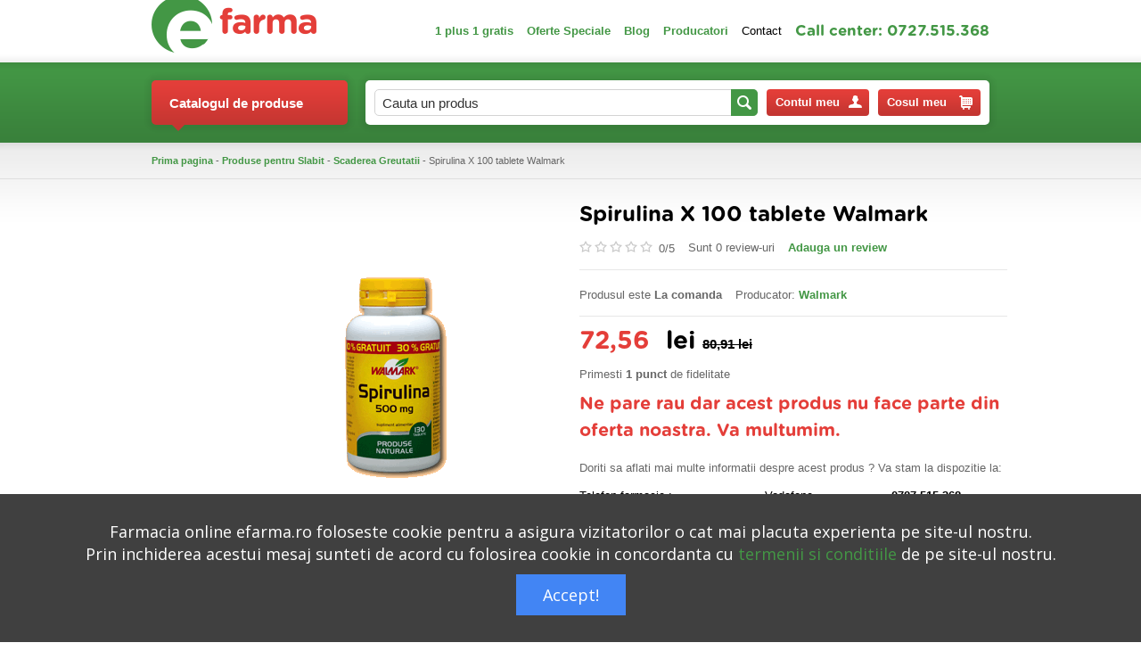

--- FILE ---
content_type: text/html; charset=UTF-8
request_url: https://www.efarma.ro/spirulina-x-100-tablete-walmark_810/
body_size: 15911
content:
<!DOCTYPE html>
<html xml:lang="ro" lang="ro" class="lang_ro">
<head>
<!-- Google tag (gtag.js) -->
<script async src="https://www.googletagmanager.com/gtag/js?id=AW-365255402"></script>
<!-- Google Tag Manager -->
<script>(function(w,d,s,l,i){w[l]=w[l]||[];w[l].push({'gtm.start':
new Date().getTime(),event:'gtm.js'});var f=d.getElementsByTagName(s)[0],
j=d.createElement(s),dl=l!='dataLayer'?'&l='+l:'';j.async=true;j.src=
'https://www.googletagmanager.com/gtm.js?id='+i+dl;f.parentNode.insertBefore(j,f);
})(window,document,'script','dataLayer','GTM-58HBPC2');</script>
<!-- End Google Tag Manager -->
<script>
  window.dataLayer = window.dataLayer || [];
  function gtag(){dataLayer.push(arguments);}
  gtag('js', new Date());

  gtag('config', 'AW-365255402');
</script>

<meta http-equiv="Content-Type" content="text/html; charset=utf-8" />
<title>Spirulina X 100 tablete Walmark | eFarma</title>
<meta http-equiv="X-UA-Compatible" content="IE=edge">
<meta name="description" content="Spirulina X 100 tablete Walmark de la Walmark este la cel mai bun pret la farmacia online eFarma. Cumpara acum Spirulina X 100 tablete Walmark de la Walmark de la farmacia online eFarma." />
<meta name="keywords" content="spirulina x 100 tablete walmark, walmark, scaderea greutatii" />
<meta name="author" content="efarma.ro" />
<meta name="owner" content="S.C. Vital Grup Online S.R.L." />
<meta name="subject" content="Produse naturiste, suplimente" />
<meta name="rating" content="general" />
<meta name="revisit-after" content="3" />
<meta name="language" content="ro" />
<meta name="copyright" content="Vital Grup Online S.R.L." />
<link href="https://www.efarma.ro/frontend/views/efarma/css/stil.css" rel="stylesheet"/>
<!--[if lt IE 9]><link rel="stylesheet" type="text/css" media="screen" href="https://www.efarma.ro/frontend/views/efarma/css/ie.css"/><![endif]-->
<link rel="shortcut icon" href="https://www.efarma.ro/continut/favicon.ico" type="image/x-icon" />
<script src="https://www.efarma.ro/frontend/views/efarma/js/jquery.js"></script>
<script type="text/javascript">var calesite = 'https://www.efarma.ro/';</script>
<script src='https://www.google.com/recaptcha/api.js'></script>
<script type="text/javascript">
var _gaq = _gaq || [];
_gaq.push(['_setAccount', 'UA-10573709-1']);
_gaq.push(['_trackPageview']);

(function() {
    var ga = document.createElement('script'); ga.type = 'text/javascript'; ga.async = true;
    ga.src = ('https:' == document.location.protocol ? 'https://' : 'http://') + 'stats.g.doubleclick.net/dc.js';
    var s = document.getElementsByTagName('script')[0]; s.parentNode.insertBefore(ga, s);
})();
</script>
<link rel=stylesheet type="text/css" media=screen href="https://www.efarma.ro/frontend/views/efarma/magnific-popup/magnific-popup.css"/>
<script type="text/javascript" src="https://www.efarma.ro/frontend/views/efarma/magnific-popup/jquery.magnific-popup.min.js"></script>
<script type="text/javascript" src="https://www.efarma.ro/frontend/views/efarma/js/jquery.rating.js"></script>
<script type="text/javascript">
(function(){
ra_key = "UGL8BJZ65R93IN";
ra_params = {
    add_to_cart_button_id: 'add_to_cart_button_id',
    price_label_id: 'price_label_id',
};
var ra = document.createElement("script"); ra.type ="text/javascript"; ra.async = true; ra.src = ("https:" ==
document.location.protocol ? "https://" : "http://") + "tracking.retargeting.biz/v3/rajs/" + ra_key + ".js";
var s = document.getElementsByTagName("script")[0]; s.parentNode.insertBefore(ra,s);})();
</script>
<meta property="og:type" content="product" />
<meta property="og:image" content="https://www.efarma.ro/continut/produse/810/600/img_810_2.gif" />
<meta property="og:title=" content="Spirulina X 100 tablete Walmark" />
<meta property="og:site_name" content="efarma" />
<!-- Global site tag (gtag.js) - Google Ads: 1005697641 -->
<script async src="https://www.googletagmanager.com/gtag/js?id=AW-1005697641"></script>
<script>
  window.dataLayer = window.dataLayer || [];
  function gtag(){dataLayer.push(arguments);}
  gtag('js', new Date());

  gtag('config', 'AW-1005697641');
</script>
<!-- Event snippet for [RTG.biz] conversion tracker conversion page -->
<script>
  gtag('event', 'conversion', {
      'send_to': 'AW-1005697641/pDcNCMPp-o0BEOn0xt8D',
      'value': 1.0,
      'currency': 'RON',
      'transaction_id': ''
  });
</script>
<!-- Global site tag (gtag.js) - Google Analytics -->
<script async src="https://www.googletagmanager.com/gtag/js?id=G-H61XBL0EZD"></script>
<script>
  window.dataLayer = window.dataLayer || [];
  function gtag(){dataLayer.push(arguments);}
  gtag('js', new Date());

  gtag('config', 'G-H61XBL0EZD');
</script>
<!-- Global site tag (gtag.js) - Google Analytics -->
<script async src="https://www.googletagmanager.com/gtag/js?id=UA-28892038-1">
</script>
<script>
  window.dataLayer = window.dataLayer || [];
  function gtag(){dataLayer.push(arguments);}
  gtag('js', new Date());

  gtag('config', 'UA-28892038-1');
</script>
<!-- Event snippet for Achiziție conversion page -->
<script>
  gtag('event', 'conversion', {
      'send_to': 'AW-365255402/Dv1RCLT7mLADEOq1la4B',
      'value': 1.0,
      'currency': 'RON',
      'transaction_id': ''
  });
</script>
<!-- Google tag (gtag.js) -->
<script async src="https://www.googletagmanager.com/gtag/js?id=AW-848567139"></script>
<script>
  window.dataLayer = window.dataLayer || [];
  function gtag(){dataLayer.push(arguments);}
  gtag('js', new Date());

  gtag('config', 'AW-848567139');
</script>
<!-- Event snippet for Website sale conversion page -->
<script>
  gtag('event', 'conversion', {
      'send_to': 'AW-848567139/HnIgCL_8oeQDEOO20JQD',
      'transaction_id': ''
  });
</script>

</head>
<body>
<script>(function(d, s, id) {
var js, fjs = d.getElementsByTagName(s)[0];
if (d.getElementById(id)) return;
js = d.createElement(s); js.id = id;
js.src = "https://connect.facebook.net/ro_RO/sdk.js#xfbml=1&version=v3.0";
fjs.parentNode.insertBefore(js, fjs);
}(document, 'script', 'facebook-jssdk'));</script>
<div class="like-box"><div class="fb-like" data-href="https://www.facebook.com/efarma.ro" data-layout="box_count" data-action="like" data-show-faces="false" data-share="true"></div></div>
<div id="main">
    <div class="wrapper">
        <div id="header">
            <div class="container sus">
                <div class="inner">
                    <a href="https://www.efarma.ro/" title="eFarma - suplimente si  produse naturiste" id="logo"></a>
                    <ul class="meniu-utile">
                        <li><a class="link-1" href="https://www.efarma.ro/cumperi-1-primesti-1-gratis/" title="1 plus 1 gratis">1 plus 1 gratis</a></li>
                        <li><a class="link-1" href="https://www.efarma.ro/oferte-speciale/" title="Oferte Speciale">Oferte Speciale</a></li>
                        <li><a class="link-1" href="https://efarma.blogspot.ro/" title="Blog">Blog</a></li>
                        <li><a class="link-1" href="https://www.efarma.ro/producatori/" title="Producatori"><strong>Producatori</strong></a></li>
                        <li><a class="link-2" href="https://www.efarma.ro/contact/" title="Contact">Contact</a></li>
                        <li><span>Call center: 0727.515.368 <!--0727 515 368</--></span></li>
                    </ul>
                </div>
            </div>
            <div class="container jos bg fix">
                <div class="inner">
                    <div class="catalog">
                        <a href="javascript:void(0);" rel="nofollow" title="Catalogul de produse" class="link-catalog link-dropdown"><span class="sg"></span>Catalogul de produse</a>
                        <div class="categorii dropdown">
                            <div class="btn-arrow"></div>
                            <ul class="link-list">
                                <li class="li-1">
                                    <a href="https://www.efarma.ro/cuplu-si-sex/" title="Cuplu si Sex" class="link-1">Cuplu si Sex</a>
                                    <div class="meniu-dropdown">
                                        <div class="mask"></div>
                                        <ul class="link-list">
                                            <li class="li-2"><a href="https://www.efarma.ro/cuplu-si-sex/performante-sexuale/" title="Performante Sexuale" class="link-2">Performante Sexuale</a></li>
                                            <li class="li-2"><a href="https://www.efarma.ro/cuplu-si-sex/sex-shop/" title="Vibratoare, inele, feromoni" class="link-2">Vibratoare, inele, feromoni</a></li>
                                            <li class="li-2"><a href="https://www.efarma.ro/cuplu-si-sex/lubrifiante/" title="Lubrifiante" class="link-2">Lubrifiante</a></li>
                                            <li class="li-2"><a href="https://www.efarma.ro/cuplu-si-sex/prezervative/" title="Prezervative" class="link-2">Prezervative</a></li>
                                        </ul>
                                    </div>
                                </li>
                                <li class="li-1">
                                    <a href="https://www.efarma.ro/produse-pentru-slabit/" title="Produse pentru Slabit" class="link-1">Produse pentru Slabit</a>
                                    <div class="meniu-dropdown">
                                        <div class="mask"></div>
                                        <ul class="link-list">
                                            <li class="li-2"><a href="https://www.efarma.ro/produse-pentru-slabit/scaderea-greutatii/" title="Scaderea Greutatii" class="link-2">Scaderea Greutatii</a></li>
                                        </ul>
                                    </div>
                                </li>
                                <li class="li-1">
                                    <a href="https://www.efarma.ro/produse-femei/" title="Produse Femei" class="link-1">Produse Femei</a>
                                    <div class="meniu-dropdown">
                                        <div class="mask"></div>
                                        <ul class="link-list">
                                            <li class="li-2"><a href="https://www.efarma.ro/produse-femei/silueta/" title="Silueta" class="link-2">Silueta</a></li>
                                            <li class="li-2"><a href="https://www.efarma.ro/produse-femei/cresterea-sanilor/" title="Cresterea Sanilor" class="link-2">Cresterea Sanilor</a></li>
                                            <li class="li-2"><a href="https://www.efarma.ro/produse-femei/celulita-si-vergeturi/" title="Celulita si Vergeturi" class="link-2">Celulita si Vergeturi</a></li>
                                            <li class="li-2"><a href="https://www.efarma.ro/produse-femei/depilare/" title="Depilare" class="link-2">Depilare</a></li>
                                            <li class="li-2"><a href="https://www.efarma.ro/produse-femei/menopauza-tulburari-menstruale/" title="Menopauza , Tulburari Menstruale" class="link-2">Menopauza , Tulburari Menstruale</a></li>
                                            <li class="li-2"><a href="https://www.efarma.ro/produse-femei/osteoporoza/" title="Osteoporoza" class="link-2">Osteoporoza</a></li>
                                            <li class="li-2"><a href="https://www.efarma.ro/produse-femei/igiena-intima/" title="Igiena Intima" class="link-2">Igiena Intima</a></li>
                                            <li class="li-2"><a href="https://www.efarma.ro/produse-femei/vopsea-de-par/" title="Vopsea de Par" class="link-2">Vopsea de Par</a></li>
                                            <li class="li-2"><a href="https://www.efarma.ro/produse-femei/teste/" title="Teste" class="link-2">Teste</a></li>
                                            <li class="li-2"><a href="https://www.efarma.ro/produse-femei/absorbante/" title="Absorbante" class="link-2">Absorbante</a></li>
                                            <li class="li-2"><a href="https://www.efarma.ro/produse-femei/ciorapi-medicinali/" title="Ciorapi medicinali" class="link-2">Ciorapi medicinali</a></li>
                                        </ul>
                                    </div>
                                </li>
                                <li class="li-1">
                                    <a href="https://www.efarma.ro/cosmetice/" title="Cosmetice" class="link-1">Cosmetice</a>
                                    <div class="meniu-dropdown">
                                        <div class="mask"></div>
                                        <ul class="link-list">
                                            <li class="li-2"><a href="https://www.efarma.ro/cosmetice/ten/" title="Ten" class="link-2">Ten</a></li>
                                            <li class="li-2"><a href="https://www.efarma.ro/cosmetice/par/" title="Par" class="link-2">Par</a></li>
                                            <li class="li-2"><a href="https://www.efarma.ro/cosmetice/ochi/" title="Ochi" class="link-2">Ochi</a></li>
                                            <li class="li-2"><a href="https://www.efarma.ro/cosmetice/corp/" title="Corp" class="link-2">Corp</a></li>
                                            <li class="li-2"><a href="https://www.efarma.ro/cosmetice/picioare/" title="Picioare" class="link-2">Picioare</a></li>
                                            <li class="li-2"><a href="https://www.efarma.ro/cosmetice/ingrijire-maini/" title="Ingrijire Maini" class="link-2">Ingrijire Maini</a></li>
                                            <li class="li-2"><a href="https://www.efarma.ro/cosmetice/ingrijire-buze/" title="Ingrijire Buze" class="link-2">Ingrijire Buze</a></li>
                                            <li class="li-2"><a href="https://www.efarma.ro/cosmetice/protectie-solara/" title="Protectie Solara" class="link-2">Protectie Solara</a></li>
                                            <li class="li-2"><a href="https://www.efarma.ro/cosmetice/ingrijirea-si-albire-dinti/" title="Ingrijirea si Albire Dinti" class="link-2">Ingrijirea si Albire Dinti</a></li>
                                            <li class="li-2"><a href="https://www.efarma.ro/cosmetice/cosmetice-barbati/" title="Cosmetice Barbati" class="link-2">Cosmetice Barbati</a></li>
                                            <li class="li-2"><a href="https://www.efarma.ro/cosmetice/machiaj/" title="Machiaj" class="link-2">Machiaj</a></li>
                                            <li class="li-2"><a href="https://www.efarma.ro/cosmetice/ingrijire-naturala/" title="Ingrijire Naturala" class="link-2">Ingrijire Naturala</a></li>
                                            <li class="li-2"><a href="https://www.efarma.ro/cosmetice/seturi-cadou/" title="Seturi Cadou" class="link-2">Seturi Cadou</a></li>
                                            <li class="li-2"><a href="https://www.efarma.ro/cosmetice/protectie-dupa-plaja/" title="Protectie dupa Plaja" class="link-2">Protectie dupa Plaja</a></li>
                                            <li class="li-2"><a href="https://www.efarma.ro/cosmetice/aparatura-ingrijire-personala/" title="Aparatura Ingrijire Personala" class="link-2">Aparatura Ingrijire Personala</a></li>
                                            <li class="li-2"><a href="https://www.efarma.ro/cosmetice/lentile-de-contact/" title="Lentile de contact" class="link-2">Lentile de contact</a></li>
                                            <li class="li-2"><a href="https://www.efarma.ro/cosmetice/uleiuri-cosmetice/" title="Uleiuri naturale, uleiuri esentiale" class="link-2">Uleiuri naturale, uleiuri esentiale</a></li>
                                        </ul>
                                        <ul class="link-list">
                                            <li class="li-2"><a href="https://www.efarma.ro/cosmetice/pell-amar/" title="Pell Amar" class="link-2">Pell Amar</a></li>
                                            <li class="li-2"><a href="https://www.efarma.ro/cosmetice/creme-si-uleiuri-masaj/" title="Creme si Uleiuri Masaj" class="link-2">Creme si Uleiuri Masaj</a></li>
                                        </ul>
                                    </div>
                                </li>
                                <li class="li-1">
                                    <a href="https://www.efarma.ro/terapie-naturista/" title="Terapie Naturista" class="link-1">Terapie Naturista</a>
                                    <div class="meniu-dropdown">
                                        <div class="mask"></div>
                                        <ul class="link-list">
                                            <li class="li-2"><a href="https://www.efarma.ro/terapie-naturista/ceaiuri/" title="Ceaiuri" class="link-2">Ceaiuri</a></li>
                                            <li class="li-2"><a href="https://www.efarma.ro/terapie-naturista/detoxifierea-organismului/" title="Detoxifierea Organismului" class="link-2">Detoxifierea Organismului</a></li>
                                            <li class="li-2"><a href="https://www.efarma.ro/terapie-naturista/impotriva-durerilor/" title="Impotriva Durerilor" class="link-2">Impotriva Durerilor</a></li>
                                            <li class="li-2"><a href="https://www.efarma.ro/terapie-naturista/impotriva-alcoolului/" title="Impotriva Alcoolului" class="link-2">Impotriva Alcoolului</a></li>
                                            <li class="li-2"><a href="https://www.efarma.ro/terapie-naturista/antidiabetice/" title="Antidiabetice" class="link-2">Antidiabetice</a></li>
                                            <li class="li-2"><a href="https://www.efarma.ro/terapie-naturista/tincturi/" title="Tincturi" class="link-2">Tincturi</a></li>
                                            <li class="li-2"><a href="https://www.efarma.ro/terapie-naturista/extracte/" title="Extracte" class="link-2">Extracte</a></li>
                                            <li class="li-2"><a href="https://www.efarma.ro/terapie-naturista/produse-naturale/" title="Produse Naturale" class="link-2">Produse Naturale</a></li>
                                            <li class="li-2"><a href="https://www.efarma.ro/terapie-naturista/impotriva-fumatului/" title="Impotriva Fumatului" class="link-2">Impotriva Fumatului</a></li>
                                            <li class="li-2"><a href="https://www.efarma.ro/terapie-naturista/aloe-vera/" title="Aloe Vera" class="link-2">Aloe Vera</a></li>
                                            <li class="li-2"><a href="https://www.efarma.ro/terapie-naturista/condimente/" title="Condimente, mirodenii" class="link-2">Condimente, mirodenii</a></li>
                                            <li class="li-2"><a href="https://www.efarma.ro/terapie-naturista/produse-apicole/" title="Produse Apicole" class="link-2">Produse Apicole</a></li>
                                            <li class="li-2"><a href="https://www.efarma.ro/terapie-naturista/cafea/" title="Cafea" class="link-2">Cafea</a></li>
                                        </ul>
                                    </div>
                                </li>
                                <li class="li-1">
                                    <a href="https://www.efarma.ro/suplimente/" title="Suplimente" class="link-1">Suplimente</a>
                                    <div class="meniu-dropdown">
                                        <div class="mask"></div>
                                        <ul class="link-list">
                                            <li class="li-2"><a href="https://www.efarma.ro/suplimente/colesterol/" title="Colesterol" class="link-2">Colesterol</a></li>
                                            <li class="li-2"><a href="https://www.efarma.ro/suplimente/antistres-tulburari-de-somn-tulburari-de-ritm-cardiac/" title="Antistres , Tulburari de Somn, Tulburari de Ritm Cardiac" class="link-2">Antistres , Tulburari de Somn, Tulburari de Ritm Cardiac</a></li>
                                            <li class="li-2"><a href="https://www.efarma.ro/suplimente/imunitate/" title="Imunitate" class="link-2">Imunitate</a></li>
                                            <li class="li-2"><a href="https://www.efarma.ro/suplimente/prostata/" title="Prostata" class="link-2">Prostata</a></li>
                                            <li class="li-2"><a href="https://www.efarma.ro/suplimente/tonifiere-generala/" title="Tonifiere Generala" class="link-2">Tonifiere Generala</a></li>
                                            <li class="li-2"><a href="https://www.efarma.ro/suplimente/detoxifierea-organismului/" title="Detoxifierea Organismului" class="link-2">Detoxifierea Organismului</a></li>
                                            <li class="li-2"><a href="https://www.efarma.ro/suplimente/digestie/" title="Digestie" class="link-2">Digestie</a></li>
                                            <li class="li-2"><a href="https://www.efarma.ro/suplimente/infectii-urinare-litiaza-renala/" title="Infectii Urinare, Litiaza Renala" class="link-2">Infectii Urinare, Litiaza Renala</a></li>
                                            <li class="li-2"><a href="https://www.efarma.ro/suplimente/antitumorale-anticanceroase/" title="Antitumorale , Anticanceroase" class="link-2">Antitumorale , Anticanceroase</a></li>
                                            <li class="li-2"><a href="https://www.efarma.ro/suplimente/afectiuni-osteoarticulare/" title="Afectiuni Osteoarticulare" class="link-2">Afectiuni Osteoarticulare</a></li>
                                            <li class="li-2"><a href="https://www.efarma.ro/suplimente/produse-cu-lactoferina/" title="Produse cu Lactoferina" class="link-2">Produse cu Lactoferina</a></li>
                                            <li class="li-2"><a href="https://www.efarma.ro/suplimente/terapia-diabetului/" title="Terapia Diabetului" class="link-2">Terapia Diabetului</a></li>
                                            <li class="li-2"><a href="https://www.efarma.ro/suplimente/seminte-nuci/" title="Seminte, Nuci" class="link-2">Seminte, Nuci</a></li>
                                            <li class="li-2"><a href="https://www.efarma.ro/suplimente/vegetarieni-vegani/" title="Vegetarieni, Vegani" class="link-2">Vegetarieni, Vegani</a></li>
                                        </ul>
                                    </div>
                                </li>
                                <li class="li-1">
                                    <a href="https://www.efarma.ro/ingrijire-si-igiena-personala/" title="Ingrijire si Igiena Personala" class="link-1">Ingrijire si Igiena Personala</a>
                                    <div class="meniu-dropdown">
                                        <div class="mask"></div>
                                        <ul class="link-list">
                                            <li class="li-2"><a href="https://www.efarma.ro/ingrijire-si-igiena-personala/ingrijire-dinti-si-cavitate-bucala/" title="Ingrijire Dinti si Cavitate Bucala" class="link-2">Ingrijire Dinti si Cavitate Bucala</a></li>
                                            <li class="li-2"><a href="https://www.efarma.ro/ingrijire-si-igiena-personala/ingrijire-par-si-cap/" title="Ingrijire Par si Cap" class="link-2">Ingrijire Par si Cap</a></li>
                                            <li class="li-2"><a href="https://www.efarma.ro/ingrijire-si-igiena-personala/ingrijire-picioare/" title="Ingrijire Picioare" class="link-2">Ingrijire Picioare</a></li>
                                            <li class="li-2"><a href="https://www.efarma.ro/ingrijire-si-igiena-personala/ingrijire-corp/" title="Ingrijire Corp" class="link-2">Ingrijire Corp</a></li>
                                            <li class="li-2"><a href="https://www.efarma.ro/ingrijire-si-igiena-personala/aparatura-ingrijire-personala/" title="Aparatura Ingrijire Personala" class="link-2">Aparatura Ingrijire Personala</a></li>
                                            <li class="li-2"><a href="https://www.efarma.ro/ingrijire-si-igiena-personala/ingrijire-unghii/" title="Ingrijire Unghii" class="link-2">Ingrijire Unghii</a></li>
                                            <li class="li-2"><a href="https://www.efarma.ro/ingrijire-si-igiena-personala/igiena-urechii/" title="Igiena Urechii" class="link-2">Igiena Urechii</a></li>
                                            <li class="li-2"><a href="https://www.efarma.ro/ingrijire-si-igiena-personala/produse-impotriva-sforaitului/" title="Produse Impotriva Sforaitului" class="link-2">Produse Impotriva Sforaitului</a></li>
                                            <li class="li-2"><a href="https://www.efarma.ro/ingrijire-si-igiena-personala/antiperspirante/" title="Antiperspirante" class="link-2">Antiperspirante</a></li>
                                            <li class="li-2"><a href="https://www.efarma.ro/ingrijire-si-igiena-personala/scutece-incontinenta-urinara/" title="Scutece Incontinenta Urinara" class="link-2">Scutece Incontinenta Urinara</a></li>
                                        </ul>
                                    </div>
                                </li>
                                <li class="li-1">
                                    <a href="https://www.efarma.ro/aparatura-medicala/" title="Aparatura Medicala" class="link-1">Aparatura Medicala</a>
                                    <div class="meniu-dropdown">
                                        <div class="mask"></div>
                                        <ul class="link-list">
                                            <li class="li-2"><a href="https://www.efarma.ro/aparatura-medicala/tensiometre/" title="Tensiometre" class="link-2">Tensiometre</a></li>
                                            <li class="li-2"><a href="https://www.efarma.ro/aparatura-medicala/termometre/" title="Termometre" class="link-2">Termometre</a></li>
                                            <li class="li-2"><a href="https://www.efarma.ro/aparatura-medicala/aparate-glicemie/" title="Aparate Glicemie" class="link-2">Aparate Glicemie</a></li>
                                            <li class="li-2"><a href="https://www.efarma.ro/aparatura-medicala/aparate-aerosoli---nebulizatoare/" title="Aparate aerosoli - Nebulizatoare" class="link-2">Aparate aerosoli - Nebulizatoare</a></li>
                                            <li class="li-2"><a href="https://www.efarma.ro/aparatura-medicala/aparate-masaj-si-stimulare-transcutanata/" title="Aparate Masaj si Stimulare Transcutanata" class="link-2">Aparate Masaj si Stimulare Transcutanata</a></li>
                                            <li class="li-2"><a href="https://www.efarma.ro/aparatura-medicala/aparatura-fitness/" title="Aparatura Fitness" class="link-2">Aparatura Fitness</a></li>
                                            <li class="li-2"><a href="https://www.efarma.ro/aparatura-medicala/cantare/" title="Cantare" class="link-2">Cantare</a></li>
                                            <li class="li-2"><a href="https://www.efarma.ro/aparatura-medicala/portapilule/" title="Portapilule" class="link-2">Portapilule</a></li>
                                            <li class="li-2"><a href="https://www.efarma.ro/aparatura-medicala/truse-sanitare/" title="Truse Sanitare" class="link-2">Truse Sanitare</a></li>
                                            <li class="li-2"><a href="https://www.efarma.ro/aparatura-medicala/biometre/" title="Biometre" class="link-2">Biometre</a></li>
                                            <li class="li-2"><a href="https://www.efarma.ro/aparatura-medicala/teste/" title="Teste" class="link-2">Teste</a></li>
                                            <li class="li-2"><a href="https://www.efarma.ro/aparatura-medicala/electrocardiografe/" title="Electrocardiografe" class="link-2">Electrocardiografe</a></li>
                                            <li class="li-2"><a href="https://www.efarma.ro/aparatura-medicala/monitorizare-cardiaca/" title="Monitorizare cardiaca" class="link-2">Monitorizare cardiaca</a></li>
                                            <li class="li-2"><a href="https://www.efarma.ro/aparatura-medicala/ingrijire-personala/" title="Ingrijire Personala" class="link-2">Ingrijire Personala</a></li>
                                            <li class="li-2"><a href="https://www.efarma.ro/aparatura-medicala/umidificatoare/" title="Umidificatoare" class="link-2">Umidificatoare</a></li>
                                            <li class="li-2"><a href="https://www.efarma.ro/aparatura-medicala/aparatura-pentru-medici/" title="Aparatura pentru medici" class="link-2">Aparatura pentru medici</a></li>
                                        </ul>
                                    </div>
                                </li>
                                <li class="li-1">
                                    <a href="https://www.efarma.ro/dermatologice-cosmetice/" title="Dermatologice Cosmetice" class="link-1">Dermatologice Cosmetice</a>
                                    <div class="meniu-dropdown">
                                        <div class="mask"></div>
                                        <ul class="link-list">
                                            <li class="li-2"><a href="https://www.efarma.ro/dermatologice-cosmetice/antirid/" title="Antirid" class="link-2">Antirid</a></li>
                                            <li class="li-2"><a href="https://www.efarma.ro/dermatologice-cosmetice/produse-pentru-cicatrici/" title="Produse Pentru Cicatrici" class="link-2">Produse Pentru Cicatrici</a></li>
                                            <li class="li-2"><a href="https://www.efarma.ro/dermatologice-cosmetice/acnee/" title="Acnee" class="link-2">Acnee</a></li>
                                            <li class="li-2"><a href="https://www.efarma.ro/dermatologice-cosmetice/anti-ageing-impotriva-imbatranirii/" title="Anti Ageing ( Impotriva Imbatranirii )" class="link-2">Anti Ageing ( Impotriva Imbatranirii )</a></li>
                                            <li class="li-2"><a href="https://www.efarma.ro/dermatologice-cosmetice/produse-lifting/" title="Produse Lifting" class="link-2">Produse Lifting</a></li>
                                            <li class="li-2"><a href="https://www.efarma.ro/dermatologice-cosmetice/hidratare-si-tonifiere-ten/" title="Hidratare si Tonifiere Ten" class="link-2">Hidratare si Tonifiere Ten</a></li>
                                            <li class="li-2"><a href="https://www.efarma.ro/dermatologice-cosmetice/ten-cuperozic/" title="Ten Cuperozic" class="link-2">Ten Cuperozic</a></li>
                                            <li class="li-2"><a href="https://www.efarma.ro/dermatologice-cosmetice/piele-cu-discromii-pete/" title="Piele cu Discromii ( Pete )" class="link-2">Piele cu Discromii ( Pete )</a></li>
                                            <li class="li-2"><a href="https://www.efarma.ro/dermatologice-cosmetice/piele-uscata-constitutional/" title="Piele Uscata Constitutional" class="link-2">Piele Uscata Constitutional</a></li>
                                            <li class="li-2"><a href="https://www.efarma.ro/dermatologice-cosmetice/piele-grasa/" title="Piele Grasa" class="link-2">Piele Grasa</a></li>
                                            <li class="li-2"><a href="https://www.efarma.ro/dermatologice-cosmetice/dermatologice-par-si-cap/" title="Dermatologice Par si Cap" class="link-2">Dermatologice Par si Cap</a></li>
                                            <li class="li-2"><a href="https://www.efarma.ro/dermatologice-cosmetice/psoriazis/" title="Psoriazis" class="link-2">Psoriazis</a></li>
                                            <li class="li-2"><a href="https://www.efarma.ro/dermatologice-cosmetice/creme-si-lotiuni-dermatologice/" title="Creme si Lotiuni Dermatologice" class="link-2">Creme si Lotiuni Dermatologice</a></li>
                                            <li class="li-2"><a href="https://www.efarma.ro/dermatologice-cosmetice/tratament-negi-si-bataturi/" title="Tratament Negi si Bataturi" class="link-2">Tratament Negi si Bataturi</a></li>
                                            <li class="li-2"><a href="https://www.efarma.ro/dermatologice-cosmetice/demachiante/" title="Demachiante" class="link-2">Demachiante</a></li>
                                            <li class="li-2"><a href="https://www.efarma.ro/dermatologice-cosmetice/piele-sensibila/" title="Piele Sensibila" class="link-2">Piele Sensibila</a></li>
                                            <li class="li-2"><a href="https://www.efarma.ro/dermatologice-cosmetice/pansamente-de-ultima-generatie/" title="Pansamente de ultima generatie" class="link-2">Pansamente de ultima generatie</a></li>
                                        </ul>
                                    </div>
                                </li>
                                <li class="li-1 last">
                                    <a href="https://www.efarma.ro/mama-si-copilul/" title="Mama si copilul" class="link-1">Mama si copilul</a>
                                    <div class="meniu-dropdown">
                                        <div class="mask"></div>
                                        <ul class="link-list">
                                            <li class="li-2"><a href="https://www.efarma.ro/mama-si-copilul/cosmetice-nou-nascuti/" title="Cosmetice Nou Nascuti" class="link-2">Cosmetice Nou Nascuti</a></li>
                                            <li class="li-2"><a href="https://www.efarma.ro/mama-si-copilul/produse-pentru-perioada-sarcinii/" title="Produse pentru Perioada Sarcinii" class="link-2">Produse pentru Perioada Sarcinii</a></li>
                                            <li class="li-2"><a href="https://www.efarma.ro/mama-si-copilul/cosmetice-copii/" title="Cosmetice Copii" class="link-2">Cosmetice Copii</a></li>
                                            <li class="li-2"><a href="https://www.efarma.ro/mama-si-copilul/dermatologice-copii-si-nou-nascuti/" title="Dermatologice Copii si Nou Nascuti" class="link-2">Dermatologice Copii si Nou Nascuti</a></li>
                                            <li class="li-2"><a href="https://www.efarma.ro/mama-si-copilul/detergenti-si-produse-igiena-copii/" title="Detergenti si Produse Igiena Copii" class="link-2">Detergenti si Produse Igiena Copii</a></li>
                                            <li class="li-2"><a href="https://www.efarma.ro/mama-si-copilul/cereale-copii/" title="Cereale Copii" class="link-2">Cereale Copii</a></li>
                                            <li class="li-2"><a href="https://www.efarma.ro/mama-si-copilul/protectie-solara-copii/" title="Protectie Solara Copii" class="link-2">Protectie Solara Copii</a></li>
                                            <li class="li-2"><a href="https://www.efarma.ro/mama-si-copilul/carucioare-copii-si-bebelusi/" title="Carucioare Copii si Bebelusi" class="link-2">Carucioare Copii si Bebelusi</a></li>
                                            <li class="li-2"><a href="https://www.efarma.ro/mama-si-copilul/premergatoare/" title="Premergatoare" class="link-2">Premergatoare</a></li>
                                            <li class="li-2"><a href="https://www.efarma.ro/mama-si-copilul/monitorizare-si-protectie/" title="Monitorizare si Protectie" class="link-2">Monitorizare si Protectie</a></li>
                                            <li class="li-2"><a href="https://www.efarma.ro/mama-si-copilul/ceaiuri/" title="Ceaiuri" class="link-2">Ceaiuri</a></li>
                                            <li class="li-2"><a href="https://www.efarma.ro/mama-si-copilul/produse-pentru-alaptare/" title="Produse pentru Alaptare" class="link-2">Produse pentru Alaptare</a></li>
                                            <li class="li-2"><a href="https://www.efarma.ro/mama-si-copilul/biberoane-incalzitoare-sterilizatoare/" title="Biberoane, Incalzitoare, Sterilizatoare" class="link-2">Biberoane, Incalzitoare, Sterilizatoare</a></li>
                                            <li class="li-2"><a href="https://www.efarma.ro/mama-si-copilul/lapte-praf/" title="Lapte Praf" class="link-2">Lapte Praf</a></li>
                                            <li class="li-2"><a href="https://www.efarma.ro/mama-si-copilul/accesorii/" title="Accesorii" class="link-2">Accesorii</a></li>
                                            <li class="li-2"><a href="https://www.efarma.ro/mama-si-copilul/scutece/" title="Scutece" class="link-2">Scutece</a></li>
                                            <li class="li-2"><a href="https://www.efarma.ro/mama-si-copilul/mama-care-alapteaza/" title="Mama care Alapteaza" class="link-2">Mama care Alapteaza</a></li>
                                        </ul>
                                        <ul class="link-list">
                                            <li class="li-2"><a href="https://www.efarma.ro/mama-si-copilul/colici/" title="Colici" class="link-2">Colici</a></li>
                                            <li class="li-2"><a href="https://www.efarma.ro/mama-si-copilul/dentitie/" title="Dentitie" class="link-2">Dentitie</a></li>
                                            <li class="li-2"><a href="https://www.efarma.ro/mama-si-copilul/vitamine-pentru-copii/" title="Vitamine pentru copii" class="link-2">Vitamine pentru copii</a></li>
                                        </ul>
                                    </div>
                                </li>
                                <li class="li-1 hidden">
                                    <a href="https://www.efarma.ro/produse-bio-organice/" title="Produse Bio Organice" class="link-1">Produse Bio Organice</a>
                                    <div class="meniu-dropdown">
                                        <div class="mask"></div>
                                        <ul class="link-list">
                                            <li class="li-2"><a href="https://www.efarma.ro/produse-bio-organice/produse-montignac-indice-glicemic-scazut/" title="Produse Montignac Indice Glicemic Scazut" class="link-2">Produse Montignac Indice Glicemic Scazut</a></li>
                                            <li class="li-2"><a href="https://www.efarma.ro/produse-bio-organice/uleiuri-bio/" title="Uleiuri Bio" class="link-2">Uleiuri Bio</a></li>
                                            <li class="li-2"><a href="https://www.efarma.ro/produse-bio-organice/sucuri-bio-organice/" title="Sucuri Bio Organice" class="link-2">Sucuri Bio Organice</a></li>
                                            <li class="li-2"><a href="https://www.efarma.ro/produse-bio-organice/produse-dietetice-fara-gluten/" title="Produse dietetice fara gluten" class="link-2">Produse dietetice fara gluten</a></li>
                                            <li class="li-2"><a href="https://www.efarma.ro/produse-bio-organice/produse-dietetice-fara-gluten-fara-lactoza-si-colesterol/" title="Produse dietetice fara gluten, fara lactoza si colesterol" class="link-2">Produse dietetice fara gluten, fara lactoza si colesterol</a></li>
                                            <li class="li-2"><a href="https://www.efarma.ro/produse-bio-organice/detergenti-bio-organici/" title="Detergenti Bio Organici" class="link-2">Detergenti Bio Organici</a></li>
                                            <li class="li-2"><a href="https://www.efarma.ro/produse-bio-organice/produse-cosmetice-organice/" title="Produse Cosmetice Organice" class="link-2">Produse Cosmetice Organice</a></li>
                                            <li class="li-2"><a href="https://www.efarma.ro/produse-bio-organice/alimentare-bio/" title="Alimente Bio" class="link-2">Alimente Bio</a></li>
                                            <li class="li-2"><a href="https://www.efarma.ro/produse-bio-organice/parfumuri-organice/" title="Parfumuri Organice" class="link-2">Parfumuri Organice</a></li>
                                            <li class="li-2"><a href="https://www.efarma.ro/produse-bio-organice/cafea-bio/" title="Cafea, Ceai Bio" class="link-2">Cafea, Ceai Bio</a></li>
                                            <li class="li-2"><a href="https://www.efarma.ro/produse-bio-organice/suplimente-bio/" title="Suplimente Bio" class="link-2">Suplimente Bio</a></li>
                                        </ul>
                                    </div>
                                </li>
                                <li class="li-1 hidden">
                                    <a href="https://www.efarma.ro/produse-tehnico-medicale/" title="Produse Tehnico Medicale" class="link-1">Produse Tehnico Medicale</a>
                                    <div class="meniu-dropdown">
                                        <div class="mask"></div>
                                        <ul class="link-list">
                                            <li class="li-2"><a href="https://www.efarma.ro/produse-tehnico-medicale/orteze-zona-cervicala/" title="Orteze Zona Cervicala" class="link-2">Orteze Zona Cervicala</a></li>
                                            <li class="li-2"><a href="https://www.efarma.ro/produse-tehnico-medicale/orteze-zona-brat-cot-antebrat/" title="Orteze Zona Brat Cot Antebrat" class="link-2">Orteze Zona Brat Cot Antebrat</a></li>
                                            <li class="li-2"><a href="https://www.efarma.ro/produse-tehnico-medicale/orteze-genunchi/" title="Orteze Genunchi" class="link-2">Orteze Genunchi</a></li>
                                            <li class="li-2"><a href="https://www.efarma.ro/produse-tehnico-medicale/orteze-mana/" title="Orteze Mana" class="link-2">Orteze Mana</a></li>
                                            <li class="li-2"><a href="https://www.efarma.ro/produse-tehnico-medicale/plasturi-comprese-ocluzoare/" title="Plasturi , Comprese , Ocluzoare" class="link-2">Plasturi , Comprese , Ocluzoare</a></li>
                                            <li class="li-2"><a href="https://www.efarma.ro/produse-tehnico-medicale/orteze-torace-si-abdomen/" title="Orteze Torace si Abdomen" class="link-2">Orteze Torace si Abdomen</a></li>
                                            <li class="li-2"><a href="https://www.efarma.ro/produse-tehnico-medicale/carje-bastoane-dispozitive-de-mers/" title="Carje , Bastoane , Dispozitive de Mers" class="link-2">Carje , Bastoane , Dispozitive de Mers</a></li>
                                            <li class="li-2"><a href="https://www.efarma.ro/produse-tehnico-medicale/orteze-glezna-si-picior/" title="Orteze glezna si picior" class="link-2">Orteze glezna si picior</a></li>
                                            <li class="li-2"><a href="https://www.efarma.ro/produse-tehnico-medicale/orteza-zona-inghinala/" title="Orteza Zona Inghinala" class="link-2">Orteza Zona Inghinala</a></li>
                                            <li class="li-2"><a href="https://www.efarma.ro/produse-tehnico-medicale/ciorapi-medicinali/" title="Ciorapi Medicinali" class="link-2">Ciorapi Medicinali</a></li>
                                            <li class="li-2"><a href="https://www.efarma.ro/produse-tehnico-medicale/orteze-pentru-coloana-vertebrala/" title="Orteze pentru coloana vertebrala" class="link-2">Orteze pentru coloana vertebrala</a></li>
                                            <li class="li-2"><a href="https://www.efarma.ro/produse-tehnico-medicale/incaltaminte-medicala/" title="Incaltaminte Medicala" class="link-2">Incaltaminte Medicala</a></li>
                                            <li class="li-2"><a href="https://www.efarma.ro/produse-tehnico-medicale/produse-pentru-ingrijirea-la-domiciliu/" title="Produse pentru ingrijirea la domiciliu" class="link-2">Produse pentru ingrijirea la domiciliu</a></li>
                                            <li class="li-2"><a href="https://www.efarma.ro/produse-tehnico-medicale/dispozitive-medicale/" title="Dispozitive medicale" class="link-2">Dispozitive medicale</a></li>
                                        </ul>
                                    </div>
                                </li>
                                <li class="li-1 hidden">
                                    <a href="https://www.efarma.ro/suplimente-frecvente/" title="Suplimente Utilizate Frecvent" class="link-1">Suplimente Utilizate Frecvent</a>
                                    <div class="meniu-dropdown">
                                        <div class="mask"></div>
                                        <ul class="link-list">
                                            <li class="li-2"><a href="https://www.efarma.ro/suplimente-frecvente/raceala-si-gripa/" title="Raceala si Gripa" class="link-2">Raceala si Gripa</a></li>
                                            <li class="li-2"><a href="https://www.efarma.ro/suplimente-frecvente/pentru-dureri/" title="Pentru dureri" class="link-2">Pentru dureri</a></li>
                                            <li class="li-2"><a href="https://www.efarma.ro/suplimente-frecvente/antiinfectioase-si-antimicotice-ginecologice/" title="Antiinfectioase si Antimicotice Ginecologice" class="link-2">Antiinfectioase si Antimicotice Ginecologice</a></li>
                                            <li class="li-2"><a href="https://www.efarma.ro/suplimente-frecvente/antiacide/" title="Antiacide" class="link-2">Antiacide</a></li>
                                            <li class="li-2"><a href="https://www.efarma.ro/suplimente-frecvente/constipatie-flatulenta/" title="Constipatie Flatulenta" class="link-2">Constipatie Flatulenta</a></li>
                                            <li class="li-2"><a href="https://www.efarma.ro/suplimente-frecvente/alergii/" title="Alergii" class="link-2">Alergii</a></li>
                                            <li class="li-2"><a href="https://www.efarma.ro/suplimente-frecvente/antidiareice-si-rehidratare/" title="Antidiareice si Rehidratare" class="link-2">Antidiareice si Rehidratare</a></li>
                                            <li class="li-2"><a href="https://www.efarma.ro/suplimente-frecvente/protectoare-hepatice-si-biliare/" title="Protectoare Hepatice si Biliare" class="link-2">Protectoare Hepatice si Biliare</a></li>
                                            <li class="li-2"><a href="https://www.efarma.ro/suplimente-frecvente/acnee/" title="Acnee" class="link-2">Acnee</a></li>
                                            <li class="li-2"><a href="https://www.efarma.ro/suplimente-frecvente/par-si-unghii/" title="Par si Unghii" class="link-2">Par si Unghii</a></li>
                                            <li class="li-2"><a href="https://www.efarma.ro/suplimente-frecvente/memorie/" title="Memorie" class="link-2">Memorie</a></li>
                                            <li class="li-2"><a href="https://www.efarma.ro/suplimente-frecvente/insuficienta-venoasa-varice-tromboflebita/" title="Insuficienta venoasa, varice, tromboflebita" class="link-2">Insuficienta venoasa, varice, tromboflebita</a></li>
                                            <li class="li-2"><a href="https://www.efarma.ro/suplimente-frecvente/picaturi-de-ochi/" title="Picaturi de Ochi" class="link-2">Picaturi de Ochi</a></li>
                                            <li class="li-2"><a href="https://www.efarma.ro/suplimente-frecvente/hemoroizi/" title="Hemoroizi" class="link-2">Hemoroizi</a></li>
                                            <li class="li-2"><a href="https://www.efarma.ro/suplimente-frecvente/produse-antiherpetice/" title="Produse Antiherpetice" class="link-2">Produse Antiherpetice</a></li>
                                            <li class="li-2"><a href="https://www.efarma.ro/suplimente-frecvente/circulatia-periferica/" title="Circulatia periferica" class="link-2">Circulatia periferica</a></li>
                                            <li class="li-2"><a href="https://www.efarma.ro/suplimente-frecvente/tratamente-plagi-rani-ulceratii/" title="Tratamente, plagi, rani, ulceratii" class="link-2">Tratamente, plagi, rani, ulceratii</a></li>
                                        </ul>
                                        <ul class="link-list">
                                            <li class="li-2"><a href="https://www.efarma.ro/suplimente-frecvente/afectiuni-renale/" title="Afectiuni Renale" class="link-2">Afectiuni Renale</a></li>
                                        </ul>
                                    </div>
                                </li>
                                <li class="li-1 hidden">
                                    <a href="https://www.efarma.ro/produse-barbati/" title="Produse Barbati" class="link-1">Produse Barbati</a>
                                    <div class="meniu-dropdown">
                                        <div class="mask"></div>
                                        <ul class="link-list">
                                            <li class="li-2"><a href="https://www.efarma.ro/produse-barbati/gel-pentru-barbierit/" title="Gel pentru barbierit" class="link-2">Gel pentru barbierit</a></li>
                                            <li class="li-2"><a href="https://www.efarma.ro/produse-barbati/balsam-dupa-barbierit/" title="Balsam dupa barbierit" class="link-2">Balsam dupa barbierit</a></li>
                                            <li class="li-2"><a href="https://www.efarma.ro/produse-barbati/vopsea-de-par/" title="Vopsea de Par" class="link-2">Vopsea de Par</a></li>
                                            <li class="li-2"><a href="https://www.efarma.ro/produse-barbati/produse-pentru-ingrijirea-parului/" title="Produse pentru ingrijirea parului" class="link-2">Produse pentru ingrijirea parului</a></li>
                                            <li class="li-2"><a href="https://www.efarma.ro/produse-barbati/ingrijirea-pielii/" title="Ingrijirea pielii" class="link-2">Ingrijirea pielii</a></li>
                                            <li class="li-2"><a href="https://www.efarma.ro/produse-barbati/antiperspirante/" title="Antiperspirante" class="link-2">Antiperspirante</a></li>
                                        </ul>
                                    </div>
                                </li>
                                <li class="li-1 hidden">
                                    <a href="https://www.efarma.ro/vitamine-si-minerale/" title="Vitamine si Minerale" class="link-1">Vitamine si Minerale</a>
                                    <div class="meniu-dropdown">
                                        <div class="mask"></div>
                                        <ul class="link-list">
                                            <li class="li-2"><a href="https://www.efarma.ro/vitamine-si-minerale/vitamine/" title="Vitamine" class="link-2">Vitamine</a></li>
                                            <li class="li-2"><a href="https://www.efarma.ro/vitamine-si-minerale/minerale/" title="Minerale" class="link-2">Minerale</a></li>
                                            <li class="li-2"><a href="https://www.efarma.ro/vitamine-si-minerale/suplimente/" title="Suplimente" class="link-2">Suplimente</a></li>
                                            <li class="li-2"><a href="https://www.efarma.ro/vitamine-si-minerale/multivitamine/" title="MultiVitamine" class="link-2">MultiVitamine</a></li>
                                            <li class="li-2"><a href="https://www.efarma.ro/vitamine-si-minerale/vitamine-pt-ochi/" title="Vitamine pt Ochi" class="link-2">Vitamine pt Ochi</a></li>
                                            <li class="li-2"><a href="https://www.efarma.ro/vitamine-si-minerale/tratament-par-unghii/" title="Tratament Par Unghii" class="link-2">Tratament Par Unghii</a></li>
                                        </ul>
                                    </div>
                                </li>
                                <li class="li-1 hidden">
                                    <a href="https://www.efarma.ro/parfumuri/" title="Parfumuri" class="link-1">Parfumuri</a>
                                    <div class="meniu-dropdown">
                                        <div class="mask"></div>
                                        <ul class="link-list">
                                            <li class="li-2"><a href="https://www.efarma.ro/parfumuri/parfumuri-barbati/" title="Parfumuri barbati" class="link-2">Parfumuri barbati</a></li>
                                            <li class="li-2"><a href="https://www.efarma.ro/parfumuri/parfumuri-femei/" title="Parfumuri femei" class="link-2">Parfumuri femei</a></li>
                                        </ul>
                                    </div>
                                </li>
                                <li class="li-1 hidden">
                                    <a href="https://www.efarma.ro/medicina-sportiva/" title="Medicina Sportiva" class="link-1">Medicina Sportiva</a>
                                    <div class="meniu-dropdown">
                                        <div class="mask"></div>
                                        <ul class="link-list">
                                            <li class="li-2"><a href="https://www.efarma.ro/medicina-sportiva/plasturi-si-bandaje/" title="Plasturi si bandaje" class="link-2">Plasturi si bandaje</a></li>
                                            <li class="li-2"><a href="https://www.efarma.ro/medicina-sportiva/traumatisme-locale/" title="Traumatisme locale" class="link-2">Traumatisme locale</a></li>
                                            <li class="li-2"><a href="https://www.efarma.ro/medicina-sportiva/concentrate-proteice/" title="Concentrate proteice" class="link-2">Concentrate proteice</a></li>
                                            <li class="li-2"><a href="https://www.efarma.ro/medicina-sportiva/masa-musculara/" title="Masa musculara" class="link-2">Masa musculara</a></li>
                                            <li class="li-2"><a href="https://www.efarma.ro/medicina-sportiva/protectia-articulatiilor/" title="Protectia articulatiilor" class="link-2">Protectia articulatiilor</a></li>
                                            <li class="li-2"><a href="https://www.efarma.ro/medicina-sportiva/vitamine-si-minerale/" title="Vitamine si minerale" class="link-2">Vitamine si minerale</a></li>
                                            <li class="li-2"><a href="https://www.efarma.ro/medicina-sportiva/produse-izotonice-energizante/" title="Produse izotonice, energizante" class="link-2">Produse izotonice, energizante</a></li>
                                        </ul>
                                    </div>
                                </li>
                                <li class="li-1 hidden">
                                    <a href="https://www.efarma.ro/alimente/" title="Alimente" class="link-1">Alimente</a>
                                    <div class="meniu-dropdown">
                                        <div class="mask"></div>
                                        <ul class="link-list">
                                            <li class="li-2"><a href="https://www.efarma.ro/alimente/condimente/" title="Condimente" class="link-2">Condimente</a></li>
                                            <li class="li-2"><a href="https://www.efarma.ro/alimente/sucuri-lapte/" title="Sucuri Lapte" class="link-2">Sucuri Lapte</a></li>
                                            <li class="li-2"><a href="https://www.efarma.ro/alimente/ceareale/" title="Ceareale" class="link-2">Ceareale</a></li>
                                            <li class="li-2"><a href="https://www.efarma.ro/alimente/legume-fructe/" title="Legume Fructe" class="link-2">Legume Fructe</a></li>
                                            <li class="li-2"><a href="https://www.efarma.ro/alimente/ulei/" title="Ulei" class="link-2">Ulei</a></li>
                                            <li class="li-2"><a href="https://www.efarma.ro/alimente/seminte/" title="Seminte" class="link-2">Seminte</a></li>
                                            <li class="li-2"><a href="https://www.efarma.ro/alimente/fructe-legume-uscate/" title="Fructe Legume Uscate" class="link-2">Fructe Legume Uscate</a></li>
                                        </ul>
                                    </div>
                                </li>
                                <li class="li-1 hidden">
                                    <a href="https://www.efarma.ro/produse-pentru-vapat/" title="Produse Pentru Vapat" class="link-1">Produse Pentru Vapat</a>
                                </li>
                            </ul>
                        </div>
                    </div>
                    <div class="meniu-user">
                        <div class="cautare">
                            <form name="cautare" method="post" action="#" autocomplete="off">
                                <input type="text" id="cauta_rapid" name="searchbar" onkeyup="cautaInSite();" placeholder="Cauta un produs" value="">
                                <a href="javascript:document.cautare.submit();" rel="nofollow" title="Cauta un produs" class="btn"><span class="ico img-cautare"></span></a>
                            </form>
                        </div>
                        <ul class="user">
                            <li class="li-1">
                                <a href="javascript:void(0);" rel="nofollow" title="Contul meu" class="btn icon link-dropdown">Contul meu <span class="ico img-cont"></span></a>
                                <div class="meniu-dropdown st dropdown">
                                    <div class="sg"></div>
                                    <div class="continut">
                                        <form action="#" id="form_login_normal">
                                            <div class="input top" id="js_login_email_eroare">
                                                <input type="text" id="js_login_email" placeholder="Adresa de email" value="">
                                            </div>
                                            <div class="input bottom" id="js_login_parola_eroare">
                                                <input type="password" id="js_login_parola" placeholder="Parola" value="">
                                            </div>
                                            <p class="eroare" id="js_login_eroare"></p>
                                            <a href="javascript:void(0);" onclick="autentificare_ajax('https://www.efarma.ro/spirulina-x-100-tablete-walmark_810');" rel="nofollow" title="Autentificare in contul eFarma" class="btn">Autentificare in contul eFarma</a>
                                            <a href="javascript:popUpWindow('https://www.facebook.com/dialog/oauth?client_id=760171857370309&redirect_uri=https%3A%2F%2Fwww.efarma.ro%2Fspirulina-x-100-tablete-walmark_810%2F&state=36a95c4ebc00330bd617e968ae69a672&scope=email&display=popup&redirect_uri=https%3A%2F%2Fwww.efarma.ro%2Ffacebook-login%2F',500,300);" rel="nofollow" title="Autentificare cu Facebook" class="btn-2">Autentificare cu Facebook</a>
                                            <a href="javascript:popUpWindow('https%3A%2F%2Faccounts.google.com%2Fo%2Foauth2%2Fauth%3Fscope%3Dhttps%3A%2F%2Fwww.googleapis.com%2Fauth%2Fuserinfo.email+https%3A%2F%2Fwww.googleapis.com%2Fauth%2Fuserinfo.profile%26state%3D%2Fprofile%26redirect_uri%3Dhttps%3A%2F%2Fwww.efarma.ro%2Fgoogle-login%2F%26response_type%3Dtoken%26client_id%3D786275736175-e1p1lck2llhl55v9b7a0cd0t4bo2ua6e.apps.googleusercontent.com',800,600);" rel="nofollow" title="Autentificare cu Google Plus" class="btn-2">Autentificare cu Google Plus</a> 
                                            <p><a href="https://www.efarma.ro/inregistrare/" title="Creeaza cont">Creeaza cont</a> sau <a href="javascript: void(0);" onclick="open_modal('recuperare-parola')" rel="nofollow" title="recupereaza parola">recupereaza parola</a></p>
                                        </form>
                                        <script type="text/javascript">
                                            $("#form_login_normal").keydown(function(event)
                                            {
                                                if(event.keyCode == 13) autentificare_ajax('https://www.efarma.ro/spirulina-x-100-tablete-walmark_810');
                                            });
                                        </script>
                                    </div>
                                </div>
                            </li>
                            <li class="li-1">
                                <a href="javascript:void(0);" rel="nofollow" title="Cosul meu" class="btn icon link-dropdown">Cosul meu <span class="ico img-cos"></span></a>
                                <span id="numar_produse" style="display:none;" class="cos-counter"></span>
                                <div class="meniu-dropdown dr dropdown">
                                    <div class="sg"></div>
                                    <div class="continut" id="lista_cos">
                                        <p class="msg">Cosul tau este gol</p>
                                    </div>
                                </div>
                            </li>
                        </ul>
                    </div>
                </div>
            </div>
        </div>
        
    
        <div id="content" itemscope itemtype="http://schema.org/WebPage">
            <div itemscope itemtype="http://schema.org/Product" >
            <div class="breadcrumbs" itemscope itemtype="http://schema.org/BreadcrumbList">
                <div class="inner" itemprop="itemListElement" itemscope
      itemtype="http://schema.org/ListItem">
                    <meta itemprop="position" content="1" />
                    <a itemprop="item" href="https://www.efarma.ro//" title="Prima pagina">Prima pagina</a> - <span itemprop="name"><a itemprop="item" href="https://www.efarma.ro/produse-pentru-slabit/" title="Produse pentru Slabit">Produse pentru Slabit</a> - <a itemprop="item" href="https://www.efarma.ro/produse-pentru-slabit/scaderea-greutatii/" title="Scaderea Greutatii">Scaderea Greutatii</a></span> - Spirulina X 100 tablete Walmark                </div>
            </div>
            <div class="inner">
                <div class="compara-produse" id="compara">
                    
                </div>
                <div class="produs">
                    <div class="col w460 float-st">
                        <div class="galerie">
                            <div class="control">
                                <div class="wrap">
                                    <div class="thumbs">
                                    </div>
                                </div>
                            </div>
                            <div class="img" id="galerie_produs">
                                <a href="https://www.efarma.ro/continut/produse/810/600/img_810_2.gif" title="Spirulina X 100 tablete Walmark"><img class="js_imagini_galerie_principal" itemprop="image" src="https://www.efarma.ro/continut/produse/810/380/img_810_2.gif" alt="Spirulina X 100 tablete Walmark"></a>
                            </div>
                            <script type="text/javascript">
                                $('#galerie_produs').magnificPopup({delegate: 'a',type: 'image',gallery:{ enabled:true}});
                            </script>
                        </div>
                    </div>
                    <div class="col w480 float-dr">
                        <h1 itemprop="name">Spirulina X 100 tablete Walmark</h1>
                        <span>
                        <ul class="list-detalii">
                            <li>
                                <span class="rating-wrap"><span class="rating stars"><span class="rating fill" style="width: 0px;"></span></span></span>
                                <span itemprop="ratingValue" >0/<span itemprop="bestRating">5</span></span>
                            </li>
                            <li>Sunt 0 review-uri</li>
                            <li><a href="javascript:void(0);" rel="nofollow" onclick="comentarii('810');" title="Adauga un review despre Spirulina X 100 tablete Walmark">Adauga un review</a></li>
                        </ul>
                        <ul class="list-detalii">
                            <li>Produsul este <strong id="up_stoc_810">La comanda</strong></li>
                            <li  itemscope itemtype="http://schema.org/Brand" itemprop="brand">Producator: <a href="https://www.efarma.ro/producator/walmark/" title="Walmark" ><span itemprop="name">Walmark</span></a></li>
                        </ul>
                        <div itemprop="offers" itemscope itemtype="https://schema.org/Offer" class="wrap-pret">
                            <span itemprop="price" content="72.56" itemprop="priceValidUntil" content="2029-12-31" itemprop="availability" content="https://schema.org/InStock" class="pn" id="pret_nou_810" >72,56</span><span itemprop="priceCurrency" content="RON"> lei</span>
                            <span class="pv" id="pret_vechi_810">80,91 lei</span>
                            <span id="pret1Produs_810" style="display:none;">72,56</span>
                            <span id="pret1ProdusDiscount_810" style="display:none;">80,91</span>
                        </div>
                        </span>
                        <ul class="list-detalii v2">
                            <li>Primesti <strong>1 punct</strong> de fidelitate</li>
                        </ul>
<div class="wrap-pret">
                            <span class="pn" style="line-height: 30px; font-size: 20px;">Ne pare rau dar acest produs nu face parte din oferta noastra. Va multumim.</span>
                        </div>
                        <div class="wrap-contact">
                            <p>Doriti sa aflati mai multe informatii despre acest produs ? Va stam la dispozitie la:</p>
                            <table>
                                <tr>
                                    <td>Telefon farmacie :</td>
                                    <td>Vodafone <strong><!--0727 515 368--> 0727.515.368</strong></td>
                                    <td><!--Comenzi prin email--></td>
                                </tr>
                                <tr>
                                    <!--<td>Orange <strong>{nr_telefon_orange}</strong></td>-->
                                    <!--<td>Cosmote <strong>{nr_telefon_cosmote}</strong></td>-->
                                    <td><a href="mailto:suport@efarma.ro?subject=Spirulina X 100 tablete Walmark;" title="">suport@efarma.ro</a></td>
                                </tr>
                            </table>
                        </div>
                        <ul class="list-optiuni">
                            <!--<li><label><input type="checkbox" id="js_compara_produs_810" onclick="compara(810, 172);">Compara produsul</label></li>-->
                            <li><a href="javascript:void(0);" rel="nofollow" onclick="adauga_in_wishlist(810);" title="Adauga in wishlist" class="link-wishlist"><span class="ico img-wishlist"></span>Adauga in wishlist</a></li>
                            <li><a href="javascript:void(0);" rel="nofollow" onclick="open_modal('msg-alertapret', 810);" title="Selecteaza o alerta de pret" class="link-alerta"><span class="ico img-alerta"></span>Selecteaza o alerta de pret</a></li>
                        </ul>
                        <!--<ul class="list-optiuni">
                            <li><span class="ico ic_local_shipping_48px-512.png"></span>Livrare in 24-48 ore</a></li>-->
                        </ul>
                        <ul class="social">
                            <li><div class="fb-like" data-href="https://www.efarma.ro/spirulina-x-100-tablete-walmark_810" data-layout="button_count" data-action="like" data-show-faces="false" data-share="false"></div></li>
                            <li><div class="g-plusone" data-size="medium(bubble)" ></div></li>
                        </ul>
                    </div>
                    <div class="clear"></div>
                </div>
            </div>
            <div class="msg-transport">
                <div class="inner">
                    <p>Cumpara de minim 299 lei <!--299--> din farmacia online eFarma si beneficiezi de transport gratuit!</p>
                    <a href="https://www.efarma.ro/comenzi-c1/cum-se-livreaza-a3" title="Livrarea comenzilor din farmacie online eFarma" class="mai-mult"><span class="ico-wrap"><span class="ico img-transport"></span></span></a>
                </div>
            </div>
            <div class="inner">
                <div class="despre-produs">
                    <div class="col w600 float-st" itemprop="description">
                        <div class="ih">
                            <h2 >Spirulina X 100 tablete Walmark<br><br>Descrierea produsului</h2>
                        </div>
                        <div class="ic">
                            <span><h2>Spirulina X 100 tablete Walmark</h2><br>Fiecare tabletă conţine:<br>
Spirulina Plankton  500 mg <br>
<br>
Flacon cu 100 tablete.<br>
<br><br>
<h4>Caracteristici</h4><br>Spirulina sau “alga albastră-verzuie” sau spirulina plankton, este cea mai bogată sursă naturală de clorofilă, ca şi de proteine uşor digerabile.Pe langă acestea, spirulina conţine fier chelat, calciu, zinc, magneziu, vitamina A, vitamine din complexul B. Ajută la controlul greutăţii corporale prin reducerea apetitului, ajută la menţinerea glicemiei în limite normale, are o activitate antibacteriană moderată, ajută la stimularea neoformării de ţesuturi, accelerând astfel procesul de vindecare, împrospătează natural respiraţia şi promovează condiţia generală bună şi vitalitatea.<br><br>
<h4>Administrare</h4><br>3 capsule cu 30 de minute inaintea meselor</span><br><br>
                        Livrarea  Spirulina X 100 tablete Walmark produs de Walmark se face de obicei in 24-48 ore de la data comenzii la magazinul online de produse naturiste efarma.ro<br> Livrarea produselor naturiste se face prin Curier Rapid sau Posta.<br> Transportul produselor naturiste comandate in magazinul online de suplimente si produse naturiste efarma.ro este gratuit daca comanda depaseste 299 lei.<br><br>
                        <p class="nota">NOTA: Fotografia produsului Spirulina X 100 tablete Walmark produs de Walmark are caracter informativ si poate contine accesorii ce nu sunt incluse in pachetul standard al produsului sau pot exista diferente intre aceasta si produsului Spirulina X 100 tablete Walmark. </p>
                         </div>
                        
                        <div itemprop="reviewRating" itemscope itemtype="https://schema.org/Rating" class="comentarii">
                            <div class="ih">
                                <h3>Sunt 0 review-uri scrise</h3>
                                <a href="javascript:void(0);" rel="nofollow" onclick="open_modal('msg-review', 810);" title="Adauga un comentariu despre Spirulina X 100 tablete Walmark" class="btn-2">Adauga comentariu</a>
                            </div>
                            <p>Momentan nu exista niciun review la acest produs !</p>
                        </div>
                    </div>
                    <div class="col w300 float-dr">
                    </div>
                    <div class="clear"></div>
                </div>
                <div class="crsl-wrap">
                    <div class="col w220 float-st">
                        <h3>Din aceeasi categorie</h3>
                        <ul class="crsl-ctrl">
                            <li><a href="javascript:void(0);" rel="nofollow" title="Prev" class="ctrl prev" id="prev-1"></a></li>
                            <li><a href="javascript:void(0);" rel="nofollow" title="Next" class="ctrl next" id="next-1"></a></li>
                        </ul>
                    </div>
                    <div class="col w720 float-dr">
                        <div class="cycle-slideshow" data-cycle-fx="carousel" data-cycle-slides="> .box-produs" data-cycle-timeout="0" data-cycle-carousel-visible="3" data-cycle-next="#next-1" data-cycle-prev="#prev-1">
                            <div class="box-produs">
                                <a href="https://www.efarma.ro/figura-pro-60-capsule_5993/" title="Figura Pro 60 capsule" class="img"><img src="https://www.efarma.ro/continut/produse/5993/200/img_5993_2.jpg" width="200" height="170" alt="Figura Pro 60 capsule"></a>
                                <a href="https://www.efarma.ro/figura-pro-60-capsule_5993/" title="Figura Pro 60 capsule" class="link">Figura Pro 60 capsule</a>
                                <span class="rating-wrap"><span class="rating stars"><span class="rating fill" style="width: 0px;"></span></span></span>
                                <p class="pret">
                                    <span class="pn">109,88 lei</span>
                                    <span class="pv">121,94 lei</span>
                                </p>
                            </div>
                            <div class="box-produs">
                                <a href="https://www.efarma.ro/picolinat-de-crom-200mcg---100-comprimate_9466/" title="Picolinat de crom 200mcg - 100 comprimate" class="img"><img src="https://www.efarma.ro/continut/produse/9466/200/img_9466_2.jpg" width="200" height="170" alt="Picolinat de crom 200mcg - 100 comprimate"></a>
                                <a href="https://www.efarma.ro/picolinat-de-crom-200mcg---100-comprimate_9466/" title="Picolinat de crom 200mcg - 100 comprimate" class="link">Picolinat de crom 200mcg - 100 comprimate</a>
                                <span class="rating-wrap"><span class="rating stars"><span class="rating fill" style="width: 0px;"></span></span></span>
                                <p class="pret">
                                    <span class="pc">46,50 lei</span>
                                </p>
                            </div>
                            <div class="box-produs">
                                <a href="https://www.efarma.ro/ganoderma-x-60-cps_14363/" title="Ganoderma x 60 cps" class="img"><img src="https://www.efarma.ro/continut/produse/14363/200/img_14363_2.jpg" width="200" height="170" alt="Ganoderma x 60 cps"></a>
                                <a href="https://www.efarma.ro/ganoderma-x-60-cps_14363/" title="Ganoderma x 60 cps" class="link">Ganoderma x 60 cps</a>
                                <span class="rating-wrap"><span class="rating stars"><span class="rating fill" style="width: 0px;"></span></span></span>
                                <p class="pret">
                                    <span class="pc">37,00 lei</span>
                                </p>
                            </div>
                            <div class="box-produs">
                                <a href="https://www.efarma.ro/cla-sos-silueta-300mg-90cps_33522/" title="CLA SOS Silueta 300mg 90cps" class="img"><img src="https://www.efarma.ro/continut/produse/33522/200/cla-sos-silueta-300mg-90cps_18187.jpg" width="200" height="170" alt="CLA SOS Silueta 300mg 90cps"></a>
                                <a href="https://www.efarma.ro/cla-sos-silueta-300mg-90cps_33522/" title="CLA SOS Silueta 300mg 90cps" class="link">CLA SOS Silueta 300mg 90cps</a>
                                <span class="rating-wrap"><span class="rating stars"><span class="rating fill" style="width: 0px;"></span></span></span>
                                <p class="pret">
                                    <span class="pc">100,70 lei</span>
                                </p>
                            </div>
                            <div class="box-produs">
                                <a href="https://www.efarma.ro/remediu-elixir-soc-pentru-slabit-200ml_31347/" title="Remediu Elixir soc pentru slabit 200ml" class="img"><img src="https://www.efarma.ro/continut/produse/31347/200/remediu-elixir-soc-pentru-slabit-200ml_16002.jpg" width="200" height="170" alt="Remediu Elixir soc pentru slabit 200ml"></a>
                                <a href="https://www.efarma.ro/remediu-elixir-soc-pentru-slabit-200ml_31347/" title="Remediu Elixir soc pentru slabit 200ml" class="link">Remediu Elixir soc pentru slabit 200ml</a>
                                <span class="rating-wrap"><span class="rating stars"><span class="rating fill" style="width: 0px;"></span></span></span>
                                <p class="pret">
                                    <span class="pc">46,00 lei</span>
                                </p>
                            </div>
                            <div class="box-produs">
                                <a href="https://www.efarma.ro/extract-din-ceai-verde-30cps_33536/" title="Extract din Ceai Verde 30cps" class="img"><img src="https://www.efarma.ro/continut/produse/33536/200/extract-din-ceai-verde-30cps_18201.jpg" width="200" height="170" alt="Extract din Ceai Verde 30cps"></a>
                                <a href="https://www.efarma.ro/extract-din-ceai-verde-30cps_33536/" title="Extract din Ceai Verde 30cps" class="link">Extract din Ceai Verde 30cps</a>
                                <span class="rating-wrap"><span class="rating stars"><span class="rating fill" style="width: 0px;"></span></span></span>
                                <p class="pret">
                                    <span class="pc">17,50 lei</span>
                                </p>
                            </div>
                            <div class="box-produs">
                                <a href="https://www.efarma.ro/ceai-slabit-cu-sem-de-chia-2gr-20dz-bis-nis_35082/" title="CEAI SLABIT CU SEM.DE CHIA 2GR*20DZ, BIS NIS" class="img"><img src="https://www.efarma.ro/continut/produse/35082/200/ceai-slabit-cu-sem-de-chia-2gr-20dz-bis-nis_19920.jpg" width="200" height="170" alt="CEAI SLABIT CU SEM.DE CHIA 2GR*20DZ, BIS NIS"></a>
                                <a href="https://www.efarma.ro/ceai-slabit-cu-sem-de-chia-2gr-20dz-bis-nis_35082/" title="CEAI SLABIT CU SEM.DE CHIA 2GR*20DZ, BIS NIS" class="link">CEAI SLABIT CU SEM.DE CHIA 2GR*20DZ, BIS NIS</a>
                                <span class="rating-wrap"><span class="rating stars"><span class="rating fill" style="width: 0px;"></span></span></span>
                                <p class="pret">
                                    <span class="pc">9,18 lei</span>
                                </p>
                            </div>
                            <div class="box-produs">
                                <a href="https://www.efarma.ro/ceai-verde-vitamina-c-30cps_31570/" title="Ceai Verde & Vitamina C 30cps" class="img"><img src="https://www.efarma.ro/continut/produse/31570/200/ceai-verde-vitamina-c-30cps_16226.jpg" width="200" height="170" alt="Ceai Verde & Vitamina C 30cps"></a>
                                <a href="https://www.efarma.ro/ceai-verde-vitamina-c-30cps_31570/" title="Ceai Verde & Vitamina C 30cps" class="link">Ceai Verde & Vitamina C 30cps</a>
                                <span class="rating-wrap"><span class="rating stars"><span class="rating fill" style="width: 0px;"></span></span></span>
                                <p class="pret">
                                    <span class="pc">15,73 lei</span>
                                </p>
                            </div>
                            <div class="box-produs">
                                <a href="https://www.efarma.ro/iodine-40cps_31537/" title="Iodine 40cps" class="img"><img src="https://www.efarma.ro/continut/produse/31537/200/iodine-40cps_29127.jpg" width="200" height="170" alt="Iodine 40cps"></a>
                                <a href="https://www.efarma.ro/iodine-40cps_31537/" title="Iodine 40cps" class="link">Iodine 40cps</a>
                                <span class="rating-wrap"><span class="rating stars"><span class="rating fill" style="width: 0px;"></span></span></span>
                                <p class="pret">
                                    <span class="pc">22,00 lei</span>
                                </p>
                            </div>
                        </div>
                    </div>
                </div> 
            </div>
            </div>
        </div>
        <div class="push"></div>
    </div>
 <div id="footer">
        <div class="inner">
            <div class="text">
                <div class="newsletter">
                    <p>Primeste ofertele <strong>efarma</strong> prin newsletter</p>
                    <form action="#">
                        <ul>
                            <li>
                                <div class="camp" id="div_email_newsletter">
                                    <div class="input-1"><input type="text" id="camp_email_newsletter" placeholder="Adresa de email"></div>
                                </div>
                            </li>
                            <li>
                                <div class="camp" id="div_nume_newsletter">
                                    <div class="input-1"><input type="text" id="camp_nume_newsletter" placeholder="Prenumele tau"></div>
                                </div>
                            </li>
                            <li><a href="javascript:void(0);" rel="nofollow" onclick="abonare_newsletter('normal');" title="Abonare newsletter" class="btn">Abonare</a></li>
                        </ul>
                    </form>
                </div>
                <div class="wrap-txt">
                    <p>Telefoane eFarma:<strong> 0727515368</strong><br>
Dreptul de autor © efarma.ro - Toate Drepturile Rezervate. Produse naturiste si suplimente online efarma.ro este inregistrata la ANSPDCP ca operator de date cu caracter personal cu numarul 15541/2010. Datele dumneavoastra personale sunt protejate de catre administratorul magazinului online efarma.ro</p>
                </div>
                <div class="wrap-txt" id="google_translate_element"></div><script type="text/javascript">
function googleTranslateElementInit() {
  new google.translate.TranslateElement({pageLanguage: 'ro', includedLanguages: 'bg,en,hu', layout: google.translate.TranslateElement.FloatPosition.TOP_LEFT, gaTrack: true, gaId: 'UA-10573709-1'}, 'google_translate_element');
}
</script><script type="text/javascript" src="//translate.google.com/translate_a/element.js?cb=googleTranslateElementInit"></script>
                <ul class="links">
                    <li><a href="https://www.efarma.ro/producatori/" title="Producatori"><strong>Producatori</strong></a></li>
                    <li><a href="https://www.efarma.ro/dictionar-medical/litera/a/" title="Dictionar Medical"><strong>Dictionar Medical</strong></a></li>
                    <!--<li><a href="https://www.efarma.ro/nomenclator-medicamente/litera/a/" title="Nomenclator Medicamente"><strong>Nomenclator Medicamente</strong></a></li>-->
                    <li><a href="https://www.efarma.ro/comenzi-c1/" title="Informatii utile">Informatii utile</a></li>
                    <li><a href="https://www.efarma.ro/contact/" title="Contact">Contact</a></li>
                    <li>|</a></li>
                    <li><a href="http://www.anpc.gov.ro" target="_blank" title="ANPC">ANPC</a></li>
                    <li>|</a></li>
                    <li class="last"><a href="https://www.jucariidetop.ro" target="_blank" title="Jucarii copii online">Cumpara jucarii online | Jucarii de top</a></li>
                    <!--<li class="last">Creat de <a href="http://www.uis.ro" target="_blank" title="UIS">UIS</a> pe <a href="http://www.extended.ro" target="_blank" title="Extended">Extended</a></li>-->
                </ul>
            </div>
            <ul id="afiliati" style="list-style: none; padding-top: 10px;">
                <li style="margin-right: 20px; float: left;">
                    <a href="http://www.shopmania.ro/" title="Viziteaza site-ul Efarma.ro pe ShopMania" onclick="target='_blank'; window.open('http://www.shopmania.ro/site/efarma.ro'); return false;" onkeypress="target='_blank'"><img src="https://www.shopmania.ro/img/badge/ro/16.png?m=229523138" style="border: 0;" alt="Viziteaza site-ul Efarma.ro pe ShopMania" /></a>
                </li>
                <li>
                    <a href="https://www.compari.ro/"
                    title="Ghidul tau autentic de shopping." target="_blank">
                    <img src="https://static.compari.ro/ro/logo_88_ro.gif"
                    border="0" alt="Ghidul tau autentic de shopping.">
                    </a>
                </li> 
            </ul>
            
        </div>
    </div>
</div>

<script src="https://www.efarma.ro/frontend/views/efarma/js/jquery.jscrollpane.js"></script>
<script src="https://www.efarma.ro/frontend/views/efarma/js/jquery.cycle.js"></script>
<script src="https://www.efarma.ro/frontend/views/efarma/js/jquery.cycle.carousel.js"></script>
<script src="https://www.efarma.ro/frontend/views/efarma/js/jquery.mousewheel.js"></script>
<script src="https://www.efarma.ro/frontend/views/efarma/js/functii.magazin.v3.js"></script>
<script src="https://www.efarma.ro/frontend/views/efarma/js/jquery.tooltip.js"></script>

<div id="modal-wrapper"></div>
<!--<script type="text/javascript">
  (function() {
    var po = document.createElement('script'); po.type = 'text/javascript'; po.async = true;
    po.src = 'https://apis.google.com/js/plusone.js?onload=onLoadCallback';
    var s = document.getElementsByTagName('script')[0]; s.parentNode.insertBefore(po, s);
  })();
</script>-->
<script src="https://www.efarma.ro/frontend/views/efarma/js/cookie/load.js"></script>
</body>
</html>

--- FILE ---
content_type: application/javascript
request_url: https://www.efarma.ro/frontend/views/efarma/js/jquery.mousewheel.js
body_size: 388
content:
(function(e){if(typeof define==="function"&&define.amd){define(["jquery"],e)}else if(typeof exports==="object"){module.exports=e}else{e(jQuery)}})(function(e){function u(t){var n=t||window.event,o=r.call(arguments,1),u=0,f=0,l=0,c=0;t=e.event.fix(n);t.type="mousewheel";if("detail"in n){l=n.detail*-1}if("wheelDelta"in n){l=n.wheelDelta}if("wheelDeltaY"in n){l=n.wheelDeltaY}if("wheelDeltaX"in n){f=n.wheelDeltaX*-1}if("axis"in n&&n.axis===n.HORIZONTAL_AXIS){f=l*-1;l=0}u=l===0?f:l;if("deltaY"in n){l=n.deltaY*-1;u=l}if("deltaX"in n){f=n.deltaX;if(l===0){u=f*-1}}if(l===0&&f===0){return}c=Math.max(Math.abs(l),Math.abs(f));if(!s||c<s){s=c}u=Math[u>=1?"floor":"ceil"](u/s);f=Math[f>=1?"floor":"ceil"](f/s);l=Math[l>=1?"floor":"ceil"](l/s);t.deltaX=f;t.deltaY=l;t.deltaFactor=s;o.unshift(t,u,f,l);if(i){clearTimeout(i)}i=setTimeout(a,200);return(e.event.dispatch||e.event.handle).apply(this,o)}function a(){s=null}var t=["wheel","mousewheel","DOMMouseScroll","MozMousePixelScroll"],n="onwheel"in document||document.documentMode>=9?["wheel"]:["mousewheel","DomMouseScroll","MozMousePixelScroll"],r=Array.prototype.slice,i,s;if(e.event.fixHooks){for(var o=t.length;o;){e.event.fixHooks[t[--o]]=e.event.mouseHooks}}e.event.special.mousewheel={version:"3.1.6",setup:function(){if(this.addEventListener){for(var e=n.length;e;){this.addEventListener(n[--e],u,false)}}else{this.onmousewheel=u}},teardown:function(){if(this.removeEventListener){for(var e=n.length;e;){this.removeEventListener(n[--e],u,false)}}else{this.onmousewheel=null}}};e.fn.extend({mousewheel:function(e){return e?this.bind("mousewheel",e):this.trigger("mousewheel")},unmousewheel:function(e){return this.unbind("mousewheel",e)}})})